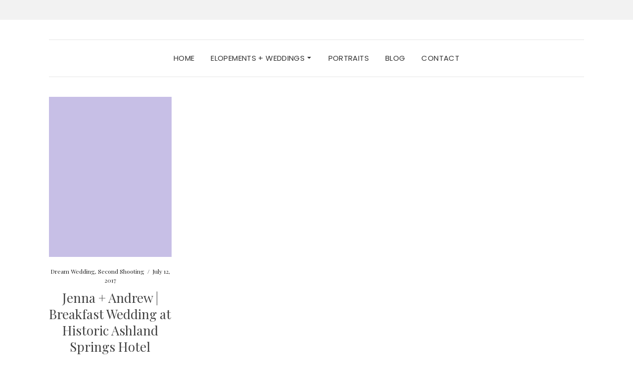

--- FILE ---
content_type: text/html; charset=UTF-8
request_url: https://amandaphotographic.com/tag/historic-ashland/
body_size: 6788
content:
<!DOCTYPE html>
<html lang="en-US">
<head>
	<meta charset="UTF-8" />
	<meta http-equiv="X-UA-Compatible" content="IE=edge" />
	<meta name="viewport" content="width=device-width, initial-scale=1" />
		<title>historic ashland &#8211; Amanda Photographic</title>
<meta name='robots' content='max-image-preview:large' />
<link rel='dns-prefetch' href='//fonts.googleapis.com' />
<link href='https://fonts.gstatic.com' crossorigin rel='preconnect' />
<link rel="alternate" type="application/rss+xml" title="Amanda Photographic &raquo; Feed" href="https://amandaphotographic.com/feed/" />
<link rel="alternate" type="application/rss+xml" title="Amanda Photographic &raquo; Comments Feed" href="https://amandaphotographic.com/comments/feed/" />
<link rel="alternate" type="application/rss+xml" title="Amanda Photographic &raquo; historic ashland Tag Feed" href="https://amandaphotographic.com/tag/historic-ashland/feed/" />
<script type="text/javascript">
/* <![CDATA[ */
window._wpemojiSettings = {"baseUrl":"https:\/\/s.w.org\/images\/core\/emoji\/15.0.3\/72x72\/","ext":".png","svgUrl":"https:\/\/s.w.org\/images\/core\/emoji\/15.0.3\/svg\/","svgExt":".svg","source":{"concatemoji":"https:\/\/amandaphotographic.com\/wp-includes\/js\/wp-emoji-release.min.js?ver=6.5.7"}};
/*! This file is auto-generated */
!function(i,n){var o,s,e;function c(e){try{var t={supportTests:e,timestamp:(new Date).valueOf()};sessionStorage.setItem(o,JSON.stringify(t))}catch(e){}}function p(e,t,n){e.clearRect(0,0,e.canvas.width,e.canvas.height),e.fillText(t,0,0);var t=new Uint32Array(e.getImageData(0,0,e.canvas.width,e.canvas.height).data),r=(e.clearRect(0,0,e.canvas.width,e.canvas.height),e.fillText(n,0,0),new Uint32Array(e.getImageData(0,0,e.canvas.width,e.canvas.height).data));return t.every(function(e,t){return e===r[t]})}function u(e,t,n){switch(t){case"flag":return n(e,"\ud83c\udff3\ufe0f\u200d\u26a7\ufe0f","\ud83c\udff3\ufe0f\u200b\u26a7\ufe0f")?!1:!n(e,"\ud83c\uddfa\ud83c\uddf3","\ud83c\uddfa\u200b\ud83c\uddf3")&&!n(e,"\ud83c\udff4\udb40\udc67\udb40\udc62\udb40\udc65\udb40\udc6e\udb40\udc67\udb40\udc7f","\ud83c\udff4\u200b\udb40\udc67\u200b\udb40\udc62\u200b\udb40\udc65\u200b\udb40\udc6e\u200b\udb40\udc67\u200b\udb40\udc7f");case"emoji":return!n(e,"\ud83d\udc26\u200d\u2b1b","\ud83d\udc26\u200b\u2b1b")}return!1}function f(e,t,n){var r="undefined"!=typeof WorkerGlobalScope&&self instanceof WorkerGlobalScope?new OffscreenCanvas(300,150):i.createElement("canvas"),a=r.getContext("2d",{willReadFrequently:!0}),o=(a.textBaseline="top",a.font="600 32px Arial",{});return e.forEach(function(e){o[e]=t(a,e,n)}),o}function t(e){var t=i.createElement("script");t.src=e,t.defer=!0,i.head.appendChild(t)}"undefined"!=typeof Promise&&(o="wpEmojiSettingsSupports",s=["flag","emoji"],n.supports={everything:!0,everythingExceptFlag:!0},e=new Promise(function(e){i.addEventListener("DOMContentLoaded",e,{once:!0})}),new Promise(function(t){var n=function(){try{var e=JSON.parse(sessionStorage.getItem(o));if("object"==typeof e&&"number"==typeof e.timestamp&&(new Date).valueOf()<e.timestamp+604800&&"object"==typeof e.supportTests)return e.supportTests}catch(e){}return null}();if(!n){if("undefined"!=typeof Worker&&"undefined"!=typeof OffscreenCanvas&&"undefined"!=typeof URL&&URL.createObjectURL&&"undefined"!=typeof Blob)try{var e="postMessage("+f.toString()+"("+[JSON.stringify(s),u.toString(),p.toString()].join(",")+"));",r=new Blob([e],{type:"text/javascript"}),a=new Worker(URL.createObjectURL(r),{name:"wpTestEmojiSupports"});return void(a.onmessage=function(e){c(n=e.data),a.terminate(),t(n)})}catch(e){}c(n=f(s,u,p))}t(n)}).then(function(e){for(var t in e)n.supports[t]=e[t],n.supports.everything=n.supports.everything&&n.supports[t],"flag"!==t&&(n.supports.everythingExceptFlag=n.supports.everythingExceptFlag&&n.supports[t]);n.supports.everythingExceptFlag=n.supports.everythingExceptFlag&&!n.supports.flag,n.DOMReady=!1,n.readyCallback=function(){n.DOMReady=!0}}).then(function(){return e}).then(function(){var e;n.supports.everything||(n.readyCallback(),(e=n.source||{}).concatemoji?t(e.concatemoji):e.wpemoji&&e.twemoji&&(t(e.twemoji),t(e.wpemoji)))}))}((window,document),window._wpemojiSettings);
/* ]]> */
</script>
<style id='wp-emoji-styles-inline-css' type='text/css'>

	img.wp-smiley, img.emoji {
		display: inline !important;
		border: none !important;
		box-shadow: none !important;
		height: 1em !important;
		width: 1em !important;
		margin: 0 0.07em !important;
		vertical-align: -0.1em !important;
		background: none !important;
		padding: 0 !important;
	}
</style>
<link rel='stylesheet' id='wp-block-library-css' href='https://amandaphotographic.com/wp-includes/css/dist/block-library/style.min.css?ver=6.5.7' type='text/css' media='all' />
<style id='classic-theme-styles-inline-css' type='text/css'>
/*! This file is auto-generated */
.wp-block-button__link{color:#fff;background-color:#32373c;border-radius:9999px;box-shadow:none;text-decoration:none;padding:calc(.667em + 2px) calc(1.333em + 2px);font-size:1.125em}.wp-block-file__button{background:#32373c;color:#fff;text-decoration:none}
</style>
<style id='global-styles-inline-css' type='text/css'>
body{--wp--preset--color--black: #000000;--wp--preset--color--cyan-bluish-gray: #abb8c3;--wp--preset--color--white: #ffffff;--wp--preset--color--pale-pink: #f78da7;--wp--preset--color--vivid-red: #cf2e2e;--wp--preset--color--luminous-vivid-orange: #ff6900;--wp--preset--color--luminous-vivid-amber: #fcb900;--wp--preset--color--light-green-cyan: #7bdcb5;--wp--preset--color--vivid-green-cyan: #00d084;--wp--preset--color--pale-cyan-blue: #8ed1fc;--wp--preset--color--vivid-cyan-blue: #0693e3;--wp--preset--color--vivid-purple: #9b51e0;--wp--preset--gradient--vivid-cyan-blue-to-vivid-purple: linear-gradient(135deg,rgba(6,147,227,1) 0%,rgb(155,81,224) 100%);--wp--preset--gradient--light-green-cyan-to-vivid-green-cyan: linear-gradient(135deg,rgb(122,220,180) 0%,rgb(0,208,130) 100%);--wp--preset--gradient--luminous-vivid-amber-to-luminous-vivid-orange: linear-gradient(135deg,rgba(252,185,0,1) 0%,rgba(255,105,0,1) 100%);--wp--preset--gradient--luminous-vivid-orange-to-vivid-red: linear-gradient(135deg,rgba(255,105,0,1) 0%,rgb(207,46,46) 100%);--wp--preset--gradient--very-light-gray-to-cyan-bluish-gray: linear-gradient(135deg,rgb(238,238,238) 0%,rgb(169,184,195) 100%);--wp--preset--gradient--cool-to-warm-spectrum: linear-gradient(135deg,rgb(74,234,220) 0%,rgb(151,120,209) 20%,rgb(207,42,186) 40%,rgb(238,44,130) 60%,rgb(251,105,98) 80%,rgb(254,248,76) 100%);--wp--preset--gradient--blush-light-purple: linear-gradient(135deg,rgb(255,206,236) 0%,rgb(152,150,240) 100%);--wp--preset--gradient--blush-bordeaux: linear-gradient(135deg,rgb(254,205,165) 0%,rgb(254,45,45) 50%,rgb(107,0,62) 100%);--wp--preset--gradient--luminous-dusk: linear-gradient(135deg,rgb(255,203,112) 0%,rgb(199,81,192) 50%,rgb(65,88,208) 100%);--wp--preset--gradient--pale-ocean: linear-gradient(135deg,rgb(255,245,203) 0%,rgb(182,227,212) 50%,rgb(51,167,181) 100%);--wp--preset--gradient--electric-grass: linear-gradient(135deg,rgb(202,248,128) 0%,rgb(113,206,126) 100%);--wp--preset--gradient--midnight: linear-gradient(135deg,rgb(2,3,129) 0%,rgb(40,116,252) 100%);--wp--preset--font-size--small: 13px;--wp--preset--font-size--medium: 20px;--wp--preset--font-size--large: 36px;--wp--preset--font-size--x-large: 42px;--wp--preset--spacing--20: 0.44rem;--wp--preset--spacing--30: 0.67rem;--wp--preset--spacing--40: 1rem;--wp--preset--spacing--50: 1.5rem;--wp--preset--spacing--60: 2.25rem;--wp--preset--spacing--70: 3.38rem;--wp--preset--spacing--80: 5.06rem;--wp--preset--shadow--natural: 6px 6px 9px rgba(0, 0, 0, 0.2);--wp--preset--shadow--deep: 12px 12px 50px rgba(0, 0, 0, 0.4);--wp--preset--shadow--sharp: 6px 6px 0px rgba(0, 0, 0, 0.2);--wp--preset--shadow--outlined: 6px 6px 0px -3px rgba(255, 255, 255, 1), 6px 6px rgba(0, 0, 0, 1);--wp--preset--shadow--crisp: 6px 6px 0px rgba(0, 0, 0, 1);}:where(.is-layout-flex){gap: 0.5em;}:where(.is-layout-grid){gap: 0.5em;}body .is-layout-flex{display: flex;}body .is-layout-flex{flex-wrap: wrap;align-items: center;}body .is-layout-flex > *{margin: 0;}body .is-layout-grid{display: grid;}body .is-layout-grid > *{margin: 0;}:where(.wp-block-columns.is-layout-flex){gap: 2em;}:where(.wp-block-columns.is-layout-grid){gap: 2em;}:where(.wp-block-post-template.is-layout-flex){gap: 1.25em;}:where(.wp-block-post-template.is-layout-grid){gap: 1.25em;}.has-black-color{color: var(--wp--preset--color--black) !important;}.has-cyan-bluish-gray-color{color: var(--wp--preset--color--cyan-bluish-gray) !important;}.has-white-color{color: var(--wp--preset--color--white) !important;}.has-pale-pink-color{color: var(--wp--preset--color--pale-pink) !important;}.has-vivid-red-color{color: var(--wp--preset--color--vivid-red) !important;}.has-luminous-vivid-orange-color{color: var(--wp--preset--color--luminous-vivid-orange) !important;}.has-luminous-vivid-amber-color{color: var(--wp--preset--color--luminous-vivid-amber) !important;}.has-light-green-cyan-color{color: var(--wp--preset--color--light-green-cyan) !important;}.has-vivid-green-cyan-color{color: var(--wp--preset--color--vivid-green-cyan) !important;}.has-pale-cyan-blue-color{color: var(--wp--preset--color--pale-cyan-blue) !important;}.has-vivid-cyan-blue-color{color: var(--wp--preset--color--vivid-cyan-blue) !important;}.has-vivid-purple-color{color: var(--wp--preset--color--vivid-purple) !important;}.has-black-background-color{background-color: var(--wp--preset--color--black) !important;}.has-cyan-bluish-gray-background-color{background-color: var(--wp--preset--color--cyan-bluish-gray) !important;}.has-white-background-color{background-color: var(--wp--preset--color--white) !important;}.has-pale-pink-background-color{background-color: var(--wp--preset--color--pale-pink) !important;}.has-vivid-red-background-color{background-color: var(--wp--preset--color--vivid-red) !important;}.has-luminous-vivid-orange-background-color{background-color: var(--wp--preset--color--luminous-vivid-orange) !important;}.has-luminous-vivid-amber-background-color{background-color: var(--wp--preset--color--luminous-vivid-amber) !important;}.has-light-green-cyan-background-color{background-color: var(--wp--preset--color--light-green-cyan) !important;}.has-vivid-green-cyan-background-color{background-color: var(--wp--preset--color--vivid-green-cyan) !important;}.has-pale-cyan-blue-background-color{background-color: var(--wp--preset--color--pale-cyan-blue) !important;}.has-vivid-cyan-blue-background-color{background-color: var(--wp--preset--color--vivid-cyan-blue) !important;}.has-vivid-purple-background-color{background-color: var(--wp--preset--color--vivid-purple) !important;}.has-black-border-color{border-color: var(--wp--preset--color--black) !important;}.has-cyan-bluish-gray-border-color{border-color: var(--wp--preset--color--cyan-bluish-gray) !important;}.has-white-border-color{border-color: var(--wp--preset--color--white) !important;}.has-pale-pink-border-color{border-color: var(--wp--preset--color--pale-pink) !important;}.has-vivid-red-border-color{border-color: var(--wp--preset--color--vivid-red) !important;}.has-luminous-vivid-orange-border-color{border-color: var(--wp--preset--color--luminous-vivid-orange) !important;}.has-luminous-vivid-amber-border-color{border-color: var(--wp--preset--color--luminous-vivid-amber) !important;}.has-light-green-cyan-border-color{border-color: var(--wp--preset--color--light-green-cyan) !important;}.has-vivid-green-cyan-border-color{border-color: var(--wp--preset--color--vivid-green-cyan) !important;}.has-pale-cyan-blue-border-color{border-color: var(--wp--preset--color--pale-cyan-blue) !important;}.has-vivid-cyan-blue-border-color{border-color: var(--wp--preset--color--vivid-cyan-blue) !important;}.has-vivid-purple-border-color{border-color: var(--wp--preset--color--vivid-purple) !important;}.has-vivid-cyan-blue-to-vivid-purple-gradient-background{background: var(--wp--preset--gradient--vivid-cyan-blue-to-vivid-purple) !important;}.has-light-green-cyan-to-vivid-green-cyan-gradient-background{background: var(--wp--preset--gradient--light-green-cyan-to-vivid-green-cyan) !important;}.has-luminous-vivid-amber-to-luminous-vivid-orange-gradient-background{background: var(--wp--preset--gradient--luminous-vivid-amber-to-luminous-vivid-orange) !important;}.has-luminous-vivid-orange-to-vivid-red-gradient-background{background: var(--wp--preset--gradient--luminous-vivid-orange-to-vivid-red) !important;}.has-very-light-gray-to-cyan-bluish-gray-gradient-background{background: var(--wp--preset--gradient--very-light-gray-to-cyan-bluish-gray) !important;}.has-cool-to-warm-spectrum-gradient-background{background: var(--wp--preset--gradient--cool-to-warm-spectrum) !important;}.has-blush-light-purple-gradient-background{background: var(--wp--preset--gradient--blush-light-purple) !important;}.has-blush-bordeaux-gradient-background{background: var(--wp--preset--gradient--blush-bordeaux) !important;}.has-luminous-dusk-gradient-background{background: var(--wp--preset--gradient--luminous-dusk) !important;}.has-pale-ocean-gradient-background{background: var(--wp--preset--gradient--pale-ocean) !important;}.has-electric-grass-gradient-background{background: var(--wp--preset--gradient--electric-grass) !important;}.has-midnight-gradient-background{background: var(--wp--preset--gradient--midnight) !important;}.has-small-font-size{font-size: var(--wp--preset--font-size--small) !important;}.has-medium-font-size{font-size: var(--wp--preset--font-size--medium) !important;}.has-large-font-size{font-size: var(--wp--preset--font-size--large) !important;}.has-x-large-font-size{font-size: var(--wp--preset--font-size--x-large) !important;}
.wp-block-navigation a:where(:not(.wp-element-button)){color: inherit;}
:where(.wp-block-post-template.is-layout-flex){gap: 1.25em;}:where(.wp-block-post-template.is-layout-grid){gap: 1.25em;}
:where(.wp-block-columns.is-layout-flex){gap: 2em;}:where(.wp-block-columns.is-layout-grid){gap: 2em;}
.wp-block-pullquote{font-size: 1.5em;line-height: 1.6;}
</style>
<link rel='stylesheet' id='elara-fonts-css' href='https://fonts.googleapis.com/css?family=Poppins%3A300%2C400%2C500%2C600%7CPlayfair+Display%3A400%2C400i%2C700%2C700i%2C900&#038;subset=latin%2Clatin-ext' type='text/css' media='all' />
<link rel='stylesheet' id='bootstrap-css' href='https://amandaphotographic.com/wp-content/themes/elara/assets/css/bootstrap.min.css?ver=6.5.7' type='text/css' media='all' />
<link rel='stylesheet' id='smartmenus-bootstrap-css' href='https://amandaphotographic.com/wp-content/themes/elara/assets/css/jquery.smartmenus.bootstrap.css?ver=6.5.7' type='text/css' media='all' />
<link rel='stylesheet' id='fontawesome-css' href='https://amandaphotographic.com/wp-content/themes/elara/assets/css/fontawesome.min.css?ver=6.5.7' type='text/css' media='all' />
<link rel='stylesheet' id='font-awesome-css' href='https://amandaphotographic.com/wp-content/themes/elara/assets/css/all.min.css?ver=6.5.7' type='text/css' media='all' />
<link rel='stylesheet' id='slick-css' href='https://amandaphotographic.com/wp-content/themes/elara/assets/css/slick.min.css?ver=6.5.7' type='text/css' media='all' />
<link rel='stylesheet' id='slick-theme-css' href='https://amandaphotographic.com/wp-content/themes/elara/assets/css/slick-theme.min.css?ver=6.5.7' type='text/css' media='all' />
<link rel='stylesheet' id='elara-style-css' href='https://amandaphotographic.com/wp-content/themes/elara/style.css?ver=6.5.7' type='text/css' media='all' />
<script type="text/javascript" src="https://amandaphotographic.com/wp-includes/js/jquery/jquery.min.js?ver=3.7.1" id="jquery-core-js"></script>
<script type="text/javascript" src="https://amandaphotographic.com/wp-includes/js/jquery/jquery-migrate.min.js?ver=3.4.1" id="jquery-migrate-js"></script>
<link rel="https://api.w.org/" href="https://amandaphotographic.com/wp-json/" /><link rel="alternate" type="application/json" href="https://amandaphotographic.com/wp-json/wp/v2/tags/793" /><link rel="EditURI" type="application/rsd+xml" title="RSD" href="https://amandaphotographic.com/xmlrpc.php?rsd" />
<meta name="generator" content="WordPress 6.5.7" />
<style id="kirki-inline-styles"></style></head>

<body class="archive tag tag-historic-ashland tag-793 wp-custom-logo elara-background-color-default">
	<div class="header" role="banner">

		<div class="widget-area widget-area-header">
	<div class="container-wrap">
		<div class="wrapper">
			<div class="row">
				<div class="sidebar-top sidebar-top-left col-md-4 col-xs-12">
																				</div>
				<div class="sidebar-top sidebar-top-center col-md-4 col-xs-12">
									</div>
				<div class="sidebar-top sidebar-top-right col-md-4 col-xs-12">
											<div id="block-8" class="header-widget widget widget_block">
<h2 class="wp-block-heading"></h2>
</div><div id="block-14" class="header-widget widget widget_block">
<ul class="wp-block-social-links is-layout-flex wp-block-social-links-is-layout-flex"></ul>
</div>									</div>
			</div><!-- row -->
		</div><!-- wrapper -->
	</div><!-- container-wrap -->
</div><!-- widget-area widget-area-header -->
<div class="header-toggle"><i class="fa fa-angle-down"></i></div>
<div class="default-background-color">
	<div class="logo">
			</div><!-- .logo -->
</div><!-- default-background-color --><div class="default-background-color">
	<div class="wrapper wrapper-nav">
		<nav class="main-navbar navbar navbar-default" id="main-navbar">
			<div class="navbar-header">
				<button type="button" class="navbar-toggle collapsed" data-toggle="collapse" data-target=".wrapper-nav .navbar-collapse" aria-expanded="false">
					<span class="sr-only">Toggle Navigation</span>
					<span class="icon-bar"></span>
					<span class="icon-bar"></span>
					<span class="icon-bar"></span>
				</button>
			</div>
			<div id="main-menu" class="navbar-collapse collapse menu-container"><ul id="menu-main" class="nav navbar-nav menu"><li id="menu-item-9080" class="menu-item menu-item-type-custom menu-item-object-custom menu-item-home menu-item-9080"><a href="https://amandaphotographic.com">Home</a></li>
<li id="menu-item-10547" class="menu-item menu-item-type-post_type menu-item-object-page menu-item-has-children menu-item-10547 dropdown"><a href="https://amandaphotographic.com/elopements-weddings/" data-toggle="dropdown" class="dropdown-toggle" aria-haspopup="true">Elopements + Weddings <span class="caret 0 "></span></a>
<ul role="menu" class=" dropdown-menu">
	<li id="menu-item-9116" class="menu-item menu-item-type-post_type menu-item-object-page menu-item-9116"><a href="https://amandaphotographic.com/love-is-sweet/">Love is Sweet</a></li>
	<li id="menu-item-9082" class="menu-item menu-item-type-post_type menu-item-object-page menu-item-9082"><a href="https://amandaphotographic.com/faq/">FAQ</a></li>
</ul>
</li>
<li id="menu-item-10780" class="menu-item menu-item-type-post_type menu-item-object-page menu-item-10780"><a href="https://amandaphotographic.com/portraits/">Portraits</a></li>
<li id="menu-item-9087" class="menu-item menu-item-type-post_type menu-item-object-page current_page_parent menu-item-9087"><a href="https://amandaphotographic.com/blog/">Blog</a></li>
<li id="menu-item-9107" class="menu-item menu-item-type-post_type menu-item-object-page menu-item-9107"><a href="https://amandaphotographic.com/contact/">Contact</a></li>
</ul></div>		</nav><!-- main-navbar -->
	</div><!-- wrapper -->
</div><!-- default-background-color -->	</div><!-- header -->
<div class="default-background-color">
	<main class="main" role="main">
		<div class="wrapper">
			<div class="row">
				<div class=" col-xs-12 sidebar-off">
					
<div id="blog-feed" class="section-feed row">
	
<article id="post-6555" class="entry matcheight col-lg-3 col-md-3 col-sm-6 col-xs-12 post-6555 post type-post status-publish format-standard hentry category-dream-wedding category-second-shooting-2 tag-amanda-photographic tag-ashland tag-ashland-oregon tag-ashland-springs-hotel tag-breakfast-wedding tag-garden-patio tag-historic-ashland tag-i-do tag-love tag-marriage tag-morning-wedding tag-oregon-wedding-photographer tag-oregon-wedding-photography tag-rose-garden tag-rose-pergola tag-second-shooting tag-southern-oregon tag-spring-wedding tag-summer-wedding tag-together-forever tag-vintage-hotel tag-wedding-photographer tag-wedding-photography">

	
					<div class="entry-thumb">

									<a href="https://amandaphotographic.com/2017/07/12/breakfast-wedding-at-historic-ashland-springs-hotel/" rel="bookmark">
				
									<img src="https://amandaphotographic.com/wp-content/themes/elara/sample/images/690x900/690x900-4.jpg" alt="Jenna + Andrew | Breakfast Wedding at Historic Ashland Springs Hotel" class="img-responsive" />
				
									</a>
				
			</div><!-- entry-thumb -->
	<footer class="entry-meta">
		<div>
						<span class="entry-category"><a href="https://amandaphotographic.com/category/dream-wedding/" rel="category tag">Dream Wedding</a>, <a href="https://amandaphotographic.com/category/second-shooting-2/" rel="category tag">Second Shooting</a></span>			<span class="entry-separator">&nbsp;&#047;&nbsp;</span>			<span class="entry-date">July 12, 2017</span>		</div>
		<div>
											</div>
	</footer>

	<h3 class="entry-title"><a href="https://amandaphotographic.com/2017/07/12/breakfast-wedding-at-historic-ashland-springs-hotel/" rel="bookmark">Jenna + Andrew | Breakfast Wedding at Historic Ashland Springs Hotel</a></h3>	
	
</article><!-- #post-6555 -->

</div><!-- section-feed row -->

				</div><!--  col-xs-12 sidebar-off -->

							</div><!-- row -->
		</div><!-- wrapper -->
	</main>
</div><!-- default-background-color -->

	<div class="footer footer-columns" role="contentinfo">
		<div class="default-background-color">
			<div class="wrapper">
			
	<div class="widget-area widget-area-footer widget-area-footer-columns" role="complementary">

	
		<div class="row footer-columns footer-columns-5">

									<div class="col-lg-20 col-md-20 col-sm-6 footer-columns-col-1"><div id="block-43" class="footer-columns-widget widget widget_block">
<h2 class="wp-block-heading is-style-plain has-medium-font-size"><strong>"I feel so lucky to have had Amanda there with us to document every major milestone in our relationship: engagement, wedding and now our very first pregnancy!<br><br>She has become such an important part of our lives and made each event even more special with her photography and positive energy."</strong> </h2>
</div><div id="block-44" class="footer-columns-widget widget widget_block">
<h2 class="wp-block-heading is-style-plain has-medium-font-size">- Erika + Matthew</h2>
</div></div>
											<div class="col-lg-20 col-md-20 col-sm-6 footer-columns-col-2"><div id="block-32" class="footer-columns-widget widget widget_block">
<h2 class="wp-block-heading has-medium-font-size"><strong>"Amanda has an amazing ability to capture the actual emotions of the experience on camera... All our guests fawned over our amazing and artistic photos, and I know the pictures will be excellent memories for years to come. </strong></h2>
</div><div id="block-47" class="footer-columns-widget widget widget_block">
<h2 class="wp-block-heading has-medium-font-size"><strong>More personally, Amanda is a super kind and generous person that clearly loves what she does."</strong> </h2>
</div><div id="block-48" class="footer-columns-widget widget widget_block">
<h2 class="wp-block-heading has-medium-font-size">- Alison + Austin</h2>
</div></div>
											<div class="col-lg-20 col-md-20 col-sm-6 footer-columns-col-3"><div id="block-49" class="footer-columns-widget widget widget_block">
<h2 class="wp-block-heading has-medium-font-size"><strong>"I told [Amanda] I wanted some branding and lifestyle photos for my new website and social posts and she more than delivered!<br><br>Seriously. I refer Amanda to anyone who wants to feel good about themselves, their business, their products, their event, whatever."</strong> </h2>
</div><div id="block-50" class="footer-columns-widget widget widget_block">
<h2 class="wp-block-heading has-medium-font-size">- Kasey Yanna | Freedom Feels Communications</h2>
</div></div>
											<div class="col-lg-20 col-md-20 col-sm-6 footer-columns-col-4"><div id="block-51" class="footer-columns-widget widget widget_block">
<h2 class="wp-block-heading has-medium-font-size"><strong>"With Amanda, not only do you get a rockstar photographer, you get an experienced professional who understands the emotion and lifelong importance of every moment of a wedding. We received tons and tons of unsolicited positive feedback from our closest family and friends about Amanda. She was a constant source of support and positivity throughout the weekend."</strong> </h2>
</div><div id="block-52" class="footer-columns-widget widget widget_block">
<h2 class="wp-block-heading has-medium-font-size">- Danielle + Matt</h2>
</div></div>
											<div class="col-lg-20 col-md-20 col-sm-6 footer-columns-col-5"><div id="block-40" class="footer-columns-widget widget widget_block">
<h2 class="wp-block-heading has-medium-font-size"><strong>"[Amanda] excels at: attention to detail &amp; understanding the story of each client and shoot, kind and direct communication, and articulating clear instructions to whomever is being photographed. </strong></h2>
</div><div id="block-53" class="footer-columns-widget widget widget_block">
<h2 class="wp-block-heading has-medium-font-size"><strong>[...] she has a special ability to help bring out the best in you and give you photos where you shine!"</strong> </h2>
</div><div id="block-54" class="footer-columns-widget widget widget_block">
<h2 class="wp-block-heading has-medium-font-size">- Clara Baker | Singer + Songwriter</h2>
</div></div>
					
		</div><!-- row footer-columns" -->

	
	</div><!-- widget-area widget-area-footer -->


				<div class="footer-copyrights">
					<ul>
						<li class="credits">
                            <a href="https://www.lyrathemes.com/elara/" target="_blank">Elara</a> by LyraThemes                        </li>

						<li>
															&#169; 2024 Amanda Photographic // Based in Bend, Oregon // ...telling your story with thoughtful imagery.													</li>
					</ul>
				</div><!-- footer-copyrights -->

			</div><!-- wrapper -->
		</div><!-- default-background-color -->
	</div><!-- footer -->

<script type="text/javascript" src="https://amandaphotographic.com/wp-content/themes/elara/assets/js/bootstrap.min.js?ver=6.5.7" id="bootstrap-js"></script>
<script type="text/javascript" src="https://amandaphotographic.com/wp-content/themes/elara/assets/js/jquery.smartmenus.js?ver=6.5.7" id="smartmenus-js"></script>
<script type="text/javascript" src="https://amandaphotographic.com/wp-content/themes/elara/assets/js/jquery.smartmenus.bootstrap.js?ver=6.5.7" id="smartmenus-bootstrap-js"></script>
<script type="text/javascript" src="https://amandaphotographic.com/wp-content/themes/elara/assets/js/slick.min.js?ver=6.5.7" id="slick-js"></script>
<script type="text/javascript" src="https://amandaphotographic.com/wp-content/themes/elara/assets/js/jquery.matchHeight-min.js?ver=6.5.7" id="jquery-match-height-js"></script>
<script type="text/javascript" src="https://amandaphotographic.com/wp-content/themes/elara/assets/js/elara.min.js?ver=6.5.7" id="elara-js-js"></script>
</body>
</html>